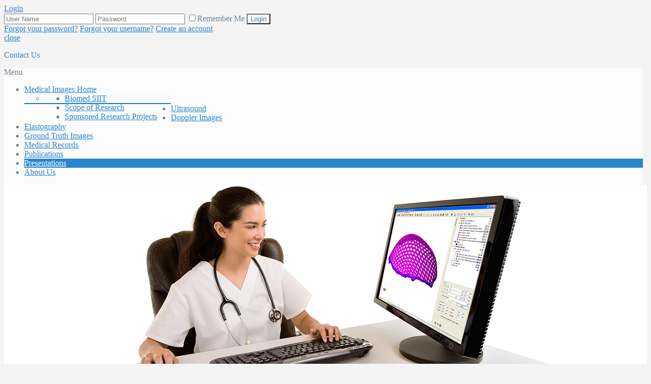

--- FILE ---
content_type: text/html; charset=utf-8
request_url: http://onlinemedicalimages.com/index.php/en/presentations
body_size: 8057
content:
<!DOCTYPE HTML>
<html prefix="og: http://ogp.me/ns#" lang="en-gb" dir="ltr" data-config='{"twitter":0,"plusone":0,"facebook":0,"style":"blue"}'>

<head>
<meta charset="utf-8" />
<meta http-equiv="X-UA-Compatible" content="IE=edge,chrome=1">
<meta name="viewport" content="width=device-width, initial-scale=1">
  <base href="http://onlinemedicalimages.com/index.php/en/presentations" />
  <meta name="keywords" content="medical, medical images, online medical images, onlinemedicalimages " />
  <meta name="author" content="Stan" />
  <meta name="generator" content="Joomla! - Open Source Content Management" />
  <title>Presentations</title>
  <link href="/templates/fontaine_j25/favicon.ico" rel="shortcut icon" type="image/vnd.microsoft.icon" />
  <link rel="stylesheet" href="/templates/fontaine_j25/css/k2.css" type="text/css" />
  <link rel="stylesheet" href="/cache/widgetkit/widgetkit-c8ef92b5.css" type="text/css" />
  <link rel="stylesheet" href="http://onlinemedicalimages.com/modules/mod_je_popuplogin/css/style.css" type="text/css" />
  <link rel="stylesheet" href="/modules/mod_vcnt/mod_vcnt.css" type="text/css" />
  <link rel="stylesheet" href="/templates/fontaine_j25/html/mod_icemegamenu/css/default_icemegamenu.css" type="text/css" />
  <style type="text/css">

#je-popuplogin a.je_button span, #je-popuplogin button, #je-popuplogin input[type="button"], #je-popuplogin input[type="submit"]{ background:#F4F4F4; color:#4F85CD ;  }
#je-popuplogin button:hover, #je-popuplogin a.je_button span:hover,
#je-popuplogin input[type="button"]:hover,
#je-popuplogin input[type="submit"]:hover { background:#F4F4F4 }

  </style>
  <script src="/media/system/js/mootools-core.js" type="text/javascript"></script>
  <script src="/media/system/js/core.js" type="text/javascript"></script>
  <script src="//ajax.googleapis.com/ajax/libs/jquery/1.8/jquery.min.js" type="text/javascript"></script>
  <script src="/components/com_k2/js/k2.js?v2.6.9&amp;sitepath=/" type="text/javascript"></script>
  <script src="/media/system/js/caption.js" type="text/javascript"></script>
  <script src="/media/widgetkit/js/jquery.js" type="text/javascript"></script>
  <script src="/cache/widgetkit/widgetkit-e486b386.js" type="text/javascript"></script>
  <script src="http://code.jquery.com/jquery-latest.pack.js" type="text/javascript"></script>
  <script src="http://onlinemedicalimages.com/modules/mod_je_popuplogin/js/jquery.lightbox_me.js" type="text/javascript"></script>
  <script type="text/javascript">
window.addEvent('load', function() {
				new JCaption('img.caption');
			});function keepAlive() {	var myAjax = new Request({method: "get", url: "index.php"}).send();} window.addEvent("domready", function(){ keepAlive.periodical(840000); });
        jQuery(function() {
            function launch() {
                 jQuery('#jePUL145').lightbox_me({centered: true, onLoad: function() { $('#jePUL145').find('input:first').focus()}});
            }
            jQuery('#loginButton145').click(function(e) {
                jQuery('#jePUL145').lightbox_me({centered: true, preventScroll: true, onLoad: function() {
					jQuery('#jePUL145').find('input:first').focus();
				}});
                e.preventDefault();
            });
        });

  </script>

<link rel="apple-touch-icon-precomposed" href="/templates/fontaine_j25/apple_touch_icon.png" />
<link rel="stylesheet" href="/templates/fontaine_j25/css/bootstrap.css" />
<link rel="stylesheet" href="/templates/fontaine_j25/css/uikit.css" />
<link rel="stylesheet" href="/templates/fontaine_j25/css/base.css" />
<link rel="stylesheet" href="/templates/fontaine_j25/css/extensions.css" />
<link rel="stylesheet" href="/templates/fontaine_j25/css/tools.css" />
<link rel="stylesheet" href="/templates/fontaine_j25/styles/blue/css/layout.css" />
<link rel="stylesheet" href="/templates/fontaine_j25/css/jquery.fancybox.css" />
<link rel="stylesheet" href="/templates/fontaine_j25/warp/css/jquery.bxslider.css" />
<link rel="stylesheet" href="/templates/fontaine_j25/warp/css/jquery.dataTables.css" />
<link rel="stylesheet" href="/templates/fontaine_j25/css/menus.css" />
<style>.wrapper, .uk-container { max-width: 1280px; }
a, .wk-slideshow .caption a, .wk-slideshow-scroll .nav li.active span, .loadmore-more, .loadmore-text, .uk-tab > li > a, .uk-button-link, .k2CommentItem span.lcItemTitle a, dl.tabs dt, .sprocket-mosaic-loadmore{ color: #2985CC; }
a:hover, #toolbar ul.menu li a:hover span, .menu-sidebar a.current, #Kunena dl.tabs dt:hover, .menu-sidebar a:hover, .menu-sidebar li > span:hover, .k2CommentItem a:hover  { color: #118ADB; }
body, pre, .uk-tab > li.uk-active > a, .k2CommentItem a, .uk-nav-dropdown > li > a, #content .pagination a, .gallery-desc { color: #6C7A8A; }
body, html { background-color: #F4F4F4; }
.top-bar, .bottom-bar { background-color: #2593E7; }
#showcase { background-color: #2985CC; }
#toolbar, #toolbar p, #toolbar .social-icons .uk-icon-button {color: #6F849B; }
#toolbar a {color: #2985CC; }
.th .bottom, .price-tag { background-color: #0D79C0; }
#bottom-c, #copyright, #bottom-c .menu-sidebar a.level1 > span, #bottom-c .menu-sidebar span.level1 > span, #bottom-c .module-title { color: #2593E7; }
.searchbox input, .searchbox button, .searchbox input.placeholder, .uk-search:before, .searchbox input[type="text"], .searchbox input::-webkit-input-placeholder  { color: #6C7A8A; }
.searchbox .results li.results-header, .searchbox .results li.more-results, .searchbox .results li.result { color: #6C7A8A; }
.searchbox .results, .searchbox .results li.results-header, .searchbox .results li.more-results, .searchbox .results li.result { background-color: #FCFCFC; }
.content-texture, .sheet, #content, .uk-dropdown, .uk-modal-dialog, #article-index, .article-index { background-color: #FCFCFC; }
#newsletter { background-color: #7B7C85; }
#newsletter p, #newsletter h3, #newsletter input[type="text"] { color: #F0F0F0; }
#footer-block, #bottom-c { background-color: #0C5A99; }
#footer-block a, #bottom-c a { color: #F5F2F0; }
.spotlight .overlay-default, .spotlight .overlay, .sprocket-mosaic-hover, .sprocket-strips-content:hover { background-color: rgba(37,147,231,0.75) !important; }
.mod-overlay > .custom-module:before, .uk-overlay-area, a.h-effect:hover:before { background: rgba(37,147,231,0.75) !important; }
.mod-overlay h1, .mod-overlay h2, .mod-overlay h3, .mod-overlay h4, .mod-overlay h5, .mod-overlay h6, .mod-overlay, .mod-overlay p, .spotlight .overlay-default, .sprocket-mosaic-hover, .mod-overlay .block-icon, .mod-overlay .big-icon, .sprocket-strips-content, .sprocket-strips-content .readon, .sprocket-strips-title { color: #FFFFFF !important; }
.menu-dropdown .dropdown-bg > div { border-bottom: 2px solid #0D79C0; }
.menu-dropdown .dropdown-bg > div { background-color: #FAFAFA; }
.menu-dropdown a.level1, .menu-dropdown span.level1, .menu-dropdown a.level2, .menu-dropdown span.level2, .menu-dropdown a.level3, .menu-dropdown span.level3, .menu-dropdown a.level4, .menu-dropdown span.level4 { color: #6C7A8A; }
.menu-dropdown li.active .level1, .menu-dropdown li:hover .level1, .menu-dropdown li.remain .level1, #Kunena #ktab li.active a span, #Kunena #ktab li a:hover span  { color: #FFFFFF;}
.menu-dropdown li.level1.active, .menu-dropdown li.level1:hover, .menu-dropdown li.remain, #Kunena #ktab ul.menu li.active a, #Kunena #ktab ul.menu li a:hover, #Kunena #ktab ul.menu li a:focus { background-color: #2985CC; }
.menu-dropdown a.level2:hover, .menu-dropdown a.level3:hover, .menu-dropdown a.level4:hover, .menu-dropdown a.level2:hover span.subtitle { color: #0D79C0; }
.menu-dropdown li.level2 a:hover, .menu-dropdown a.current.level2, .menu-dropdown a.current.level3, .uk-color .uk-nav-dropdown > li > a:focus { background-color: #2985CC; }
.menu-dropdown a.level2:hover, .menu-dropdown a.level3:hover, .menu-dropdown a.level4:hover, .menu-dropdown a.level4:hover, .menu-dropdown a.level2:hover span.subtitle, .menu-dropdown a.current.level2, .menu-dropdown a.current.level3, .menu-dropdown a.current.level4, .menu-dropdown a.current.level2 span.subtitle { color: #FFFFFF; }
.uk-navbar-toggle { color: #6C7A8A; }
@media (max-width: 1024px) {#menubar, #breadcrumbs, #header-bottom, #header-responsive .searchbox{display: none !important} #header-right .searchbox {display: none;} #header-top{border-bottom: 1px solid rgba(0, 0, 0, 0.1);} .uk-navbar-toggle, #header-responsive {display: block !important}}
ul.icesubMenu {border-bottom: 2px solid #0D79C0; }
ul.icesubMenu { background: #FAFAFA; }
div.icemegamenu ul#icemegamenu li.active a.icemega_active > span.icemega_title, .icemegamenu > ul > li.iceMenuLiLevel_1 > a.icemega_active.iceMenuTitle, .icemegamenu ul > li a.iceMenuTitle:hover, .icemegamenu ul > li:hover > a.iceMenuTitle, .icemegamenu ul > ul > li:hover > a.iceMenuTitle, ul.icesubMenu li.active > a.iceMenuTitle, li.active.parent:before { color: #FFFFFF !important;}
.icemegamenu > ul > li.active, .icemegamenu ul > li a.iceMenuTitle:hover, .icemegamenu ul > li:hover > a.iceMenuTitle, .icemegamenu ul > ul > li:hover > a.iceMenuTitle, ul.icesubMenu li.active > a.iceMenuTitle { background: #2985CC; }
.colored .menu-sidebar a.level1, .colored .menu-sidebar span.level1, .colored .menu-sidebar a.level2, .colored .menu-sidebar span.level2, .colored .menu-sidebar a.level3, .colored .menu-sidebar span.level3, .colored .menu-sidebar a.level4, .colored .menu-sidebar span.level4, .colored .menu-sidebar ul.level2 ul { background-color: #F9F9F9; }
.colored .menu-sidebar a, .colored .menu-sidebar li > span { color: #3B3B3B; }
.colored .menu-sidebar a:hover, .colored .menu-sidebar span:hover, .colored .menu-sidebar li > span:hover { color: #FFFFFF; }
.colored .menu-sidebar li.level1:hover, .colored .menu-sidebar a.level1:hover > span, .colored .menu-sidebar span.level1:hover > span, .colored .menu-sidebar a.level2:hover > span, .colored .menu-sidebar span.level1:hover > span { color: #FFFFFF; }
.colored .menu-sidebar span.parent.active, .colored .menu-sidebar a.active.current, .colored .menu-sidebar a.active { color: #FFFFFF; }
.colored .menu-sidebar span.parent.active, .colored .menu-sidebar a.active.current, .colored .menu-sidebar a.active { background-color: #0D79C0; }
.colored a:hover, .colored span:hover { background-color: #0D79C0 !important; }
.nav-tabs > li > a:hover, .pager li > a:hover { background-color: #2985CC; }
.nav-tabs > li > a:hover, .pager li > a:hover, .nav-tabs > .active > a:hover { color: #FFFFFF; }
h1, h2, h3, h4, h5, h6, blockquote strong, blockquote p strong, .result h3, header h1.title a, .price-col .th span strong, .big-icon, .block-icon, .showhide li .toggle-button, span.iceModuleTile { color: #2985CC; }
#showcase .module-title, #showcase .module-title span.subtitle, #showcase, #showcase h1, #showcase h2, #showcase h3, #showcase strong, #showcase blockquote strong, #showcase blockquote p strong, .header-content .module-title, .header-content { color: #FFFFFF; }
a.uk-button-color, .button, .button-color, .btn-primary, button.uk-button-color, input[type="submit"].uk-button-color, input[type="submit"].subbutton, input[type="reset"].uk-button-color, input[type="button"].uk-button-color, button[type="submit"].uk-button-color, #content .pagination strong, .uk-event-month, .block-number .bottom, .section-title, a.button_oc, input.button_oc, .price-tag, .tag-body, .tag-body .tag:before, .tagspopular ul li a, .label-info[href], .mejs-controls .mejs-time-rail .mejs-time-loaded, .k2CategoriesListBlock li a, .pager li > a:focus, .sprocket-mosaic-filter li.active, dl.tabs dt.open, .k2CalendarBlock table.calendar tr td.calendarToday, .uk-tab > li.uk-active > a, .sprocket-tabs-nav > li.active > .sprocket-tabs-inner, .sprocket-strips-arrows .arrow, .uk-panel-person .uk-panel-title, .uk-dropdown.uk-color, .sprocket-mosaic .sprocket-mosaic-tags li, #main .sprocket-mosaic ul.sprocket-mosaic-tags li{ background: #2985CC !important; }
a.uk-button-color, .button, .button-color, .btn-primary, button.uk-button-color, input[type="submit"].uk-button-color, input[type="submit"].subbutton, input[type="reset"].uk-button-color, input[type="button"].uk-button-color, button[type="submit"].uk-button-color, #content .pagination strong, .uk-event-month, .block-number .bottom, .section-title, a.button_oc, input.button_oc, .price-tag, .tag-body, .tag-body .tag:before, .tagspopular ul li a, .k2CategoriesListBlock li a, .sprocket-mosaic-filter li.active, dl.tabs dt.open, .k2CalendarBlock table.calendar tr td.calendarToday, .uk-tab > li.uk-active > a, .sprocket-tabs-nav > li.active > .sprocket-tabs-inner, .sprocket-strips-arrows .arrow, .uk-panel-person .uk-panel-title, .uk-color .uk-nav-dropdown > li > a, .uk-color .uk-nav-dropdown .uk-nav-header, .sprocket-mosaic .sprocket-mosaic-tags li, #main .sprocket-mosaic ul.sprocket-mosaic-tags li { color: #FFFFFF !important; }
.nav-tabs > .active > a, .nav-tabs > .active > a:hover, .nav-tabs > .active > a:focus, .article-index .toclink.active { background-color: #2985CC !important; }
.nav-tabs > .active > a, .nav-tabs > .active > a:hover, .nav-tabs > .active > a:focus, .article-index .toclink.active { color: #FFFFFF !important; }
.nav-tabs > li > a:hover, .pager li > a:hover{ background-color: #2985CC !important; }
.uk-tab-grid:before { border-color: #2985CC !important; }
.uk-tab > li > a:hover {background-color: #2985CC;} 
.uk-nav-dropdown > li > a:hover, .uk-nav-dropdown > li > a:focus {background-color: #2985CC;} 
.uk-nav-dropdown > li > a:hover, .uk-nav-dropdown > li > a:focus {color: #FFFFFF;} 
.uk-tab > li.uk-active > a:hover {color: #FFFFFF;} 
.uk-tab > li > a:hover {color: #6C7A8A;} 
.sprocket-tabs-nav, .sprocket-strips-pagination li.active, .sprocket-lists-pagination li.active  {color: #2985CC;} 
.uk-icon-button:hover, .uk-icon-button.uk-color {background-color: #2985CC;} 
.uk-icon-button:hover, .uk-icon-button.uk-color {color: #FFFFFF;} 
#toolbar .uk-icon-button:hover {background-color: #FFFFFF;} 
#toolbar .uk-icon-button:hover {color: #2985CC;} 
.mejs-controls .mejs-time-rail .mejs-time-loaded { background-color: #0D79C0 !important; }
.mod-color, .at-mod-color { background-color: #0D79C0; }
.mod-color, .mod-color h1, .mod-color h2, .mod-color h3, .mod-color h4, .mod-color h3 strong, .mod-color blockquote strong, .mod-color .module-title .color, .mod-color a, .mod-color .block-icon, .mod-color .big-icon { color: #FFFFFF !important; }
.mod-dark, .at-mod-dark, .mejs-container, .mejs-container .mejs-controls, .uk-blog-date .uk-event-date, .uk-event-time .uk-event-date, .block-number .digit, .uk-person-content h4 { background-color: #5B5B5E; }
.mod-dark, .mod-dark h1, .mod-dark h3, .mod-dark h3 strong, .mod-dark blockquote strong, .mod-dark .module-title .color, .mod-dark .block-icon, .mod-dark .big-icon, .uk-blog-date .uk-event-date, .uk-event-time .uk-event-date, .block-number .digit, .uk-person-content h4 { color: #FFFFFF !important; }
.uk-progress .uk-progress-bar { background-color: #2985CC; }
.uk-badge, .uk-progress-primary .uk-progress-bar, .uk-button-primary, .uk-button-primary:active, .uk-button-primary.uk-active, .uk-button-primary:hover, .uk-button-primary:focus { background-color: #559FCF; }
.uk-badge-success, .uk-progress-success .uk-progress-bar, .uk-button-success, .uk-button-success:hover, .uk-button-success:focus, .uk-button-success:active, .uk-button-success.uk-active { background-color: #99B11C; }
.uk-badge-danger, .uk-button-danger, .uk-progress-danger .uk-progress-bar, .uk-button-danger:active, .uk-button-danger.uk-active, .uk-button-danger:hover, .uk-button-danger:focus, #k2Container h1 > sup { background-color: #0F0A0A; }
.uk-progress-warning .uk-progress-bar, .uk-badge-warning { background-color: #FFA322; }
body #Kunena .kblock div.kheader, body #Kunena div.kblock > div.kheader { border-top: 1px solid #2593E7; }
#Kunena .kicon-button:link, #Kunena .kicon-button, #kunena .kbutton.kreply-submit, #kpost-buttons .kbutton, #Kunena .klist-markallcatsread .fltlft input.kbutton.ks, #Kunena td.kprofileboxcnt ul.kprofilebox-welcome li input.kbutton { background-color: #2985CC; }
#Kunena a.kicon-button span, #kpost-buttons .kbutton, #Kunena .klist-markallcatsread .fltlft input.kbutton.ks, #Kunena td.kprofileboxcnt ul.kprofilebox-welcome li input.kbutton { color: #FFFFFF; }
#Kunena div.current { border-top-color: #2985CC; }
.fc-state-highlight { background: rgba(37,147,231,0.1); }
#maininner { width: 100%; }
#menu .dropdown { width: 250px; }
#menu .columns2 { width: 500px; }
#menu .columns3 { width: 750px; }
#menu .columns4 { width: 1000px; }</style>
<link rel="stylesheet" href="/templates/fontaine_j25/css/modules.css" />
<link rel="stylesheet" href="/templates/fontaine_j25/css/system.css" />
<link rel="stylesheet" href="/templates/fontaine_j25/css/k2.css" />
<link rel="stylesheet" href="/templates/fontaine_j25/css/font1/opensans-condlight.css" />
<link rel="stylesheet" href="/templates/fontaine_j25/css/font2/opensans.css" />
<link rel="stylesheet" href="/templates/fontaine_j25/css/font3/opensans-condlight.css" />
<link rel="stylesheet" href="/templates/fontaine_j25/css/style.css" />
<link rel="stylesheet" href="/templates/fontaine_j25/css/iconfonts.css" />
<link rel="stylesheet" href="/templates/fontaine_j25/css/responsive.css" />
<link rel="stylesheet" href="/templates/fontaine_j25/css/custom.css" />
<link rel="stylesheet" href="/templates/fontaine_j25/css/print.css" />
<link rel="stylesheet" href="http://fonts.googleapis.com/css?family=Open+Sans+Condensed:300&amp;subset=latin,latin-ext" />
<link rel="stylesheet" href="http://fonts.googleapis.com/css?family=Open+Sans:300&amp;subset=latin,latin-ext" />
<script src="/templates/fontaine_j25/warp/js/warp.js"></script>
<script src="/templates/fontaine_j25/warp/js/responsive.js"></script>
<script src="/templates/fontaine_j25/warp/js/accordionmenu.js"></script>
<script src="/templates/fontaine_j25/warp/js/dropdownmenu.js"></script>
<script src="/templates/fontaine_j25/warp/js/uikit.min.js"></script>
<script src="/templates/fontaine_j25/warp/js/jquery.fancybox.js"></script>
<script src="/templates/fontaine_j25/warp/js/jquery.bxslider.js"></script>
<script src="/templates/fontaine_j25/warp/js/jquery.tablesorter.min.js"></script>
<script src="/templates/fontaine_j25/warp/js/jquery.dataTables.js"></script>
<script src="/templates/fontaine_j25/js/template.js"></script>

<style>
	/*custom css*/
	em {
  color: #6C7A8A;
}

a.myhoverable:hover{
   background-color:#F4F4F4;
}</style>

</head>

<body id="page" class="page  isblog  bg_texture_0">

	
		<div id="toolbar" class="">
		<div class="grid-block wrapper">
							<div class="toolbar-l uk-float-left">
				
									
					<div class="module   deepest">

			
<div id="je-popuplogin">
<a href="#" id="loginButton145" class="je_button"><span>Login</span></a>

</div>

<div id="jePUL145" class="jePUL">
<div id="je-popuplogin">
<div id="loginBox145">
    <form action="/index.php/en/presentations" method="post" id="loginForm145" >
        
            
                  <label class="control-label" for="inputEmail145"></label>
                  <input placeholder="User Name" class="je_input" id="inputEmail145" type="text" name="username">
                
                  <label class="control-label" for="inputPassword145"></label>
                  <input placeholder="Password" class="je_input" id="inputPassword145" type="password" name="password">
    
                   
                    <label class="je_check">
                        <input id="modlgn-remember" type="checkbox" name="remember" class="" value="yes"/>Remember Me                    </label>
                
                <input type="submit" name="Submit" class="je_button je_loginbtn" value="Login" />
                <input type="hidden" name="option" value="com_users" />
                <input type="hidden" name="task" value="user.login" />
                <input type="hidden" name="return" value="aW5kZXgucGhwP0l0ZW1pZD01Njg=" />
                <input type="hidden" name="47d0703b094757dc136a2a05729fe9dd" value="1" />
        <div class="link-options">
            <span class="je_pass"><a href="/index.php/en/component/users/?view=reset">Forgot your password?</a></span>
            <span class="je_user"><a href="/index.php/en/component/users/?view=remind">Forgot your username?</a></span>
                        <span class="je_add"><a href="/index.php/en/component/users/?view=registration">Create an account</a></span>
                    </div>

            </form>
</div>    
</div>
<a id="close_x" class="close" href="#">close</a>
</div>
<script type="text/javascript">
  var el = document.getElementById('jExt145');
  if(el) {el.style.display += el.style.display = 'none';}
</script>
		
</div>						
				</div>
							
							<div class="toolbar-r uk-float-right">
					<div class="module   deepest">

			
<div 
	 >
	<p><a class="myhoverable" href="/index.php/en/contact-footer" style="text-decoration: none; a.hover: red;">Contact Us </a></p></div>		
</div>				</div>
			
		</div>
	</div>
	
	<div class="wrapper">
	<div class="top-bar"></div>
	<div class="sheet uk-clearfix">
	
		<div id="header-block">
		 	<header id="header">
		 		<div id="header-top" class="wrapper">
				
					<!-- logo -->
											<a id="logo" href="http://onlinemedicalimages.com">							<span class="logo-img size-auto"></span>
						</a>
					
					
					
					<!-- off-canvas link -->
					<a href="#offcanvas" id="at-navbar" class="uk-hidden-large uk-navbar-toggle uk-float-right" data-uk-offcanvas></a>

					<!-- header-right -->
					
				</div>
				
				<div id="header-bottom">
					<div id="menubar" class="wrapper">
													<div class="icemegamenu"><div class="ice-megamenu-toggle">Menu</div><div class="icemegamenu  "><ul id="icemegamenu" class="meganizr mzr-slide mzr-responsive"><li id="iceMenu_435" class="iceMenuLiLevel_1 mzr-drop parent"><a href="http://onlinemedicalimages.com/" class=" iceMenuTitle"><span class="icemega_title icemega_nosubtitle">Medical Images Home</span></a><ul class="icesubMenu icemodules sub_level_1" style="width:250px"><li><div style="float:left;width:250px" class="iceCols"><ul><li id="iceMenu_559" class="iceMenuLiLevel_2"><a href="/index.php/en/homepage/biomed" class=" iceMenuTitle"><span class="icemega_title icemega_nosubtitle">Biomed SIIT</span></a></li><li id="iceMenu_560" class="iceMenuLiLevel_2"><a href="/index.php/en/homepage/scopeofresearch" class=" iceMenuTitle"><span class="icemega_title icemega_nosubtitle">Scope of Research</span></a></li><li id="iceMenu_561" class="iceMenuLiLevel_2"><a href="/index.php/en/homepage/sponsored" class=" iceMenuTitle"><span class="icemega_title icemega_nosubtitle">Sponsored Research Projects</span></a></li></ul></div></li></ul></li><li id="iceMenu_294" class="iceMenuLiLevel_1"><a href="/index.php/en/site-map" class=" iceMenuTitle"><span class="icemega_title icemega_nosubtitle">Ultrasound</span></a></li><li id="iceMenu_238" class="iceMenuLiLevel_1"><a href="/index.php/en/sample-sites" class=" iceMenuTitle"><span class="icemega_title icemega_nosubtitle">Doppler Images</span></a></li><li id="iceMenu_448" class="iceMenuLiLevel_1"><a href="/index.php/en/elastography" class=" iceMenuTitle"><span class="icemega_title icemega_nosubtitle">Elastography</span></a></li><li id="iceMenu_455" class="iceMenuLiLevel_1"><a href="/index.php/en/example-pages" class=" iceMenuTitle"><span class="icemega_title icemega_nosubtitle">Ground Truth Images</span></a></li><li id="iceMenu_567" class="iceMenuLiLevel_1"><a href="/index.php/en/medical-record" class=" iceMenuTitle"><span class="icemega_title icemega_nosubtitle">Medical Records</span></a></li><li id="iceMenu_562" class="iceMenuLiLevel_1"><a href="/index.php/en/publications" class=" iceMenuTitle"><span class="icemega_title icemega_nosubtitle">Publications</span></a></li><li id="iceMenu_568" class="iceMenuLiLevel_1 active"><a href="/index.php/en/presentations" class="icemega_active iceMenuTitle"><span class="icemega_title icemega_nosubtitle">Presentations</span></a></li><li id="iceMenu_522" class="iceMenuLiLevel_1"><a href="/index.php/en/aboutus" class=" iceMenuTitle"><span class="icemega_title icemega_nosubtitle">About Us</span></a></li></ul></div></div>


<script type="text/javascript">
	jQuery(document).ready(function(){
		var browser_width1 = jQuery(window).width();
		jQuery("#icemegamenu").find(".icesubMenu").each(function(index){
			var offset1 = jQuery(this).offset();
			var xwidth1 = offset1.left + jQuery(this).width();
			if(xwidth1 >= browser_width1){
				jQuery(this).addClass("ice_righttoleft");
			}
		});
		
	})
	jQuery(window).resize(function() {
		var browser_width = jQuery(window).width();
		jQuery("#icemegamenu").find(".icesubMenu").removeClass("ice_righttoleft");
		jQuery("#icemegamenu").find(".icesubMenu").each(function(index){
			var offset = jQuery(this).offset();
			var xwidth = offset.left + jQuery(this).width();
			
			if(xwidth >= browser_width){
				jQuery(this).addClass("ice_righttoleft");
			}
		});
	});
</script>
											</div>
				</div>

							
			</header>

				
				
									<div id="slide-zone">
						<div class="module   deepest">

			
<div 
	 >
	<p><img src="/images/medical/slideshow/medical_medium_05_1280x400.png" border="0" alt="" /></p></div>		
</div>					</div>
						</div>

		
		
		
		<div class="wrapper grid-block content-texture">
						<div id="main" class="grid-block">
			
				<div id="maininner" class="grid-box">
										

										<section id="content" class="grid-block">
<div id="system-message-container">
</div>

<div id="system">

	
	<article class="item">

		
				<header>

											<div class="icon email"><a href="/index.php/en/component/mailto/?tmpl=component&amp;template=fontaine_j25&amp;link=411cfea0c8a98b7843de663949ff05a6b9b5e06a" title="Email" onclick="window.open(this.href,'win2','width=400,height=350,menubar=yes,resizable=yes'); return false;"><img src="/media/system/images/emailButton.png" alt="Email"  /></a></div>
							
								<div class="icon print"><a href="/index.php/en/presentations?tmpl=component&amp;print=1&amp;page=" title="Print" onclick="window.open(this.href,'win2','status=no,toolbar=no,scrollbars=yes,titlebar=no,menubar=no,resizable=yes,width=640,height=480,directories=no,location=no'); return false;" rel="nofollow"><img src="/media/system/images/printButton.png" alt="Print"  /></a></div>
								
			<h1 class="title">Selected Presentations of Biomed(SIIT)</h1>

						<p class="meta">
		
				Posted in <a href="/index.php/en/presentations">Site Info</a>	
			
			</p>
			
		</header>
			
		
		<div class="content clearfix">

		
<p><a href="/images/Vector%20Field%20Analysis_2015.ppt">Vector Field Analysis for Segmentation of the Ultrasound Images of Breast Cancer (ppt)</a></p>
<p class="ElsArticleTitle"><a href="https://drive.google.com/open?id=0B_LO-7qDJpfocmdEMFlDRHg4dnc">Particle Method and Phase Portrait Analysis for Segmentation of Ultrasound Images of Breast Cancer(video)</a></p>
<p><a href="https://drive.google.com/drive/folders/1SlTphINKtdUwvdjjxiakFrwI2dDlIUAU">Particle Method for Segmentation of Ultrasound Images of Breast Abnormalities (new video)</a></p>
<p><a href="https://drive.google.com/file/d/1OM_z4cAOUqGu2RPAzkZOIBcEnfptdTq7/view">Compact Radial Zigzag for of Medical implants on Five-Axis Milling Machines (video)</a></p> 		</div>

		
					<div class="page-nav clearfix">
								
								<a class="next" href="/index.php/en/presentations/80-phd-scholarships-with-biomed-siit">Next &gt;</a>
							</div>
		
			
	</article>

</div></section>
					
					
									</div>
				<!-- maininner end -->

				
								
				
			</div>
						</div>
			<!-- main end -->


		
		
					<section id="bottom-c" class="grid-block">
				<div class="wrapper">
					<div class="grid-box width100 grid-h"><div class="module mod-box  deepest">

			<!-- VCNT - Visitorcounter - Kubik-Rubik Joomla! Extensions - Viktor Vogel --><div class="visitorcounter ">
                                Today Visitors 199                            ;                                                                                         All Visitors 726190                                            <p class="whoisonline">Currently are 37&#160;guests and no members online</p>
                </div>		
</div></div>				</div>
			</section>
		
		<div id="footer-block">
			
							<div class="wrapper grid-block">
					<footer id="footer" class="grid-block uk-float-left">
						<div class="module   deepest">

			<ul class="menu menu-line">
<li class="level1 item506"><a href="/index.php/en/homefooter" class="level1"><span>Home</span></a></li><li class="level1 item507"><a href="/index.php/en/contact-footer" class="level1"><span>Contact Us</span></a></li><li class="level1 item508"><a href="/index.php/en/about-us-footer" class="level1"><span>About Us</span></a></li><li class="level1 item565"><a href="/index.php/en/sitemap" class="level1"><span>Sitemap</span></a></li></ul>		
</div>					</footer>

									</div>
			
							<a id="totop-scroller" href="#page"></a>
			
		</div>
		
	<div class="bottom-bar"></div>

					<div id="reveal-a" class="uk-modal">
				<div class="uk-modal-dialog">
					<a class="uk-modal-close uk-close"></a>
					<div class="grid-box width100 grid-h"><div class="module modal-small  deepest">

		<h3 class="module-title">Member Login</h3>	

	<form class="short style" action="https://onlinemedicalimages.com/index.php/en/presentations" method="post">
	
		
		<div class="username">
			<input class="uk-width-1-1" type="text" name="username" size="18" placeholder="User Name" />
		</div>

		<div class="password">
			<input class="uk-width-1-1" type="password" name="password" size="18" placeholder="Password" />
		</div>

				<div class="remember">
						<label for="modlgn-remember-1422997325">Remember Me</label>
			<input id="modlgn-remember-1422997325" type="checkbox" name="remember" value="yes" checked />
		</div>
				
		<div>
			<button class="button" value="Log in" name="Submit" type="submit">Log in</button>
		</div>
		
		<ul class="blank">
			<li>
				<a href="/index.php/en/component/users/?view=reset">Forgot your password?</a>
			</li>
			<li>
				<a href="/index.php/en/component/users/?view=remind">Forgot your username?</a>
			</li>
						<li>
				<a href="/index.php/en/component/users/?view=registration">Create an account</a>
			</li>
					</ul>
		
				
		<input type="hidden" name="option" value="com_users" />
		<input type="hidden" name="task" value="user.login" />
		<input type="hidden" name="return" value="aW5kZXgucGhwP0l0ZW1pZD00MzU=" />
		<input type="hidden" name="47d0703b094757dc136a2a05729fe9dd" value="1" />	</form>
	
	<script>
		jQuery(function($){
			$('form.short input[placeholder]').placeholder();
		});
	</script>
		
</div></div>				</div>
			</div>
			

			

		
				
		</div>
		</div>
	
		<!-- off-canvas -->
		<div id="offcanvas" class="uk-offcanvas">
			<div class="uk-offcanvas-bar">
				<div class="module   deepest">

		<h3 class="module-title">Medical Images Menu</h3>	<ul class="menu uk-nav-offcanvas">
<li class="level1 item435 parent"><a href="/index.php/en/" class="level1 parent"><span>Medical Images Home</span></a><ul class="level2"><li class="level2 item559"><a href="/index.php/en/homepage/biomed" class="level2"><span>Biomed SIIT</span></a></li><li class="level2 item560"><a href="/index.php/en/homepage/scopeofresearch" class="level2"><span>Scope of Research</span></a></li><li class="level2 item561"><a href="/index.php/en/homepage/sponsored" class="level2"><span>Sponsored Research Projects</span></a></li></ul></li><li class="level1 item294"><a href="/index.php/en/site-map" class="level1"><span>Ultrasound</span></a></li><li class="level1 item238"><a href="/index.php/en/sample-sites" class="level1"><span>Doppler Images</span></a></li><li class="level1 item448"><a href="/index.php/en/elastography" class="level1"><span>Elastography</span></a></li><li class="level1 item455"><a href="/index.php/en/example-pages" class="level1"><span>Ground Truth Images</span></a></li><li class="level1 item567"><a href="/index.php/en/medical-record" class="level1"><span>Medical Records</span></a></li><li class="level1 item562"><a href="/index.php/en/publications" class="level1"><span>Publications</span></a></li><li class="level1 item568 active current"><a href="/index.php/en/presentations" class="level1 active current"><span>Presentations</span></a></li><li class="level1 item522"><a href="/index.php/en/aboutus" class="level1"><span>About Us</span></a></li></ul>		
</div>			</div>
		</div>

	<script>
		(function($){
			$(document).on('ready', function() {
								$(".fancybox").fancybox();

				$('.bxslider').bxSlider({
				  pagerCustom: '#bx-pager',
				  captions: true
				});

				// $("#recordList").tablesorter(); 
				$("#categoryList").tablesorter(); 


			});
		})(jQuery);
	</script>

</body>
<script>'undefined'=== typeof _trfq || (window._trfq = []);'undefined'=== typeof _trfd && (window._trfd=[]),_trfd.push({'tccl.baseHost':'secureserver.net'},{'ap':'cpsh-oh'},{'server':'p3plzcpnl506051'},{'dcenter':'p3'},{'cp_id':'1363935'},{'cp_cl':'8'}) // Monitoring performance to make your website faster. If you want to opt-out, please contact web hosting support.</script><script src='https://img1.wsimg.com/traffic-assets/js/tccl.min.js'></script></html>